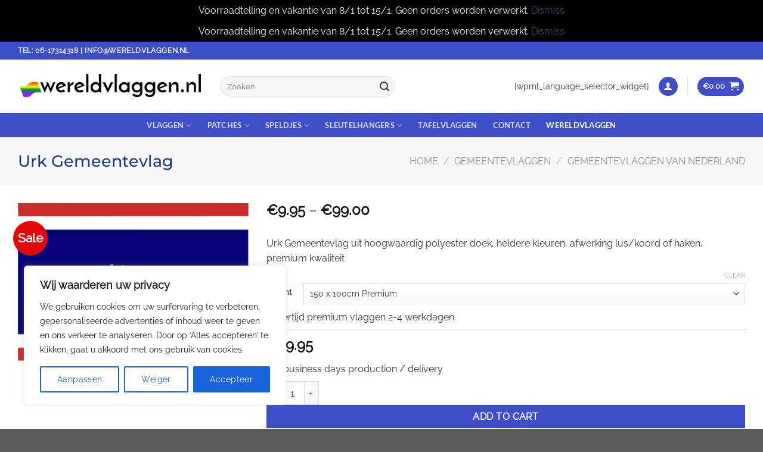

--- FILE ---
content_type: text/css
request_url: https://wereldvlaggen.nl/wp-content/themes/weredlvlaggen/style.css?ver=1.0
body_size: -153
content:
/*
Theme Name: Wereldvlaggen
Description: WordPress & WooCommerce Webdesign
Author: Jaap de Wit
Template: flatsome
Version: 1.0
*/

.html_topbar_left a {
color:#fff;
}

.nav-dropdown>li.nav-dropdown-col {
    min-width: 270px;
}
.nav-dropdown {
    min-width: 350px;
}
.dark .breadcrumbs a {
    color: #193e75;
	font-weight: 500;
    text-transform: capitalize;
}
.featured-title {
    text-shadow: unset;
}
.dark .breadcrumbs{
	 color: #193e75;
	font-weight: 500;
    font-size: 1.7em;
    text-transform: capitalize;}
}

#billing_address_2_field>label{
    opacity: 1!important;
    overflow:unset!important;
}
.woocommerce-variation-price {
    font-size: 1.5em!important;
}